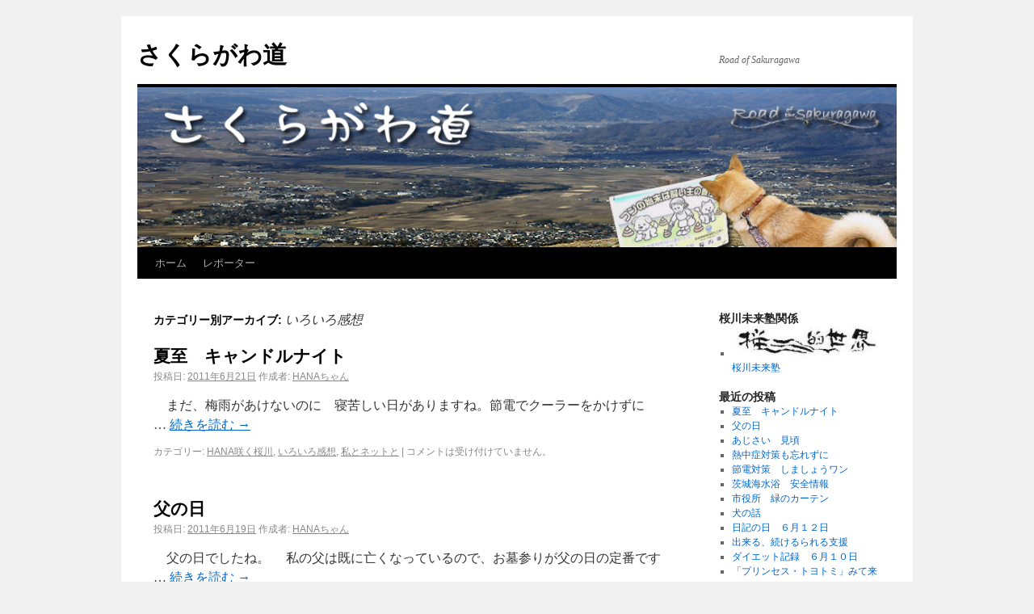

--- FILE ---
content_type: text/html; charset=UTF-8
request_url: http://blog6.sakuragawamj.com/?cat=7
body_size: 8758
content:
<!DOCTYPE html>
<html dir="ltr" lang="ja">
<head>
<meta charset="UTF-8" />
<title>いろいろ感想 | さくらがわ道</title>
<link rel="profile" href="http://gmpg.org/xfn/11" />
<link rel="stylesheet" type="text/css" media="all" href="http://blog6.sakuragawamj.com/wp-content/themes/twentyten/style.css" />
<link rel="pingback" href="http://blog6.sakuragawamj.com/xmlrpc.php" />
<link rel="alternate" type="application/rss+xml" title="さくらがわ道 &raquo; フィード" href="http://blog6.sakuragawamj.com/?feed=rss2" />
<link rel="alternate" type="application/rss+xml" title="さくらがわ道 &raquo; コメントフィード" href="http://blog6.sakuragawamj.com/?feed=comments-rss2" />
<link rel="alternate" type="application/rss+xml" title="さくらがわ道 &raquo; いろいろ感想 カテゴリーのフィード" href="http://blog6.sakuragawamj.com/?feed=rss2&#038;cat=7" />
<link rel="EditURI" type="application/rsd+xml" title="RSD" href="http://blog6.sakuragawamj.com/xmlrpc.php?rsd" />
<link rel="wlwmanifest" type="application/wlwmanifest+xml" href="http://blog6.sakuragawamj.com/wp-includes/wlwmanifest.xml" /> 
<meta name="generator" content="WordPress 3.4.1" />
</head>

<body class="archive category category-7 category-7">
<div id="wrapper" class="hfeed">
	<div id="header">
		<div id="masthead">
			<div id="branding" role="banner">
								<div id="site-title">
					<span>
						<a href="http://blog6.sakuragawamj.com/" title="さくらがわ道" rel="home">さくらがわ道</a>
					</span>
				</div>
				<div id="site-description">Road of Sakuragawa</div>

										<img src="http://blog6.sakuragawamj.com/wp-content/uploads/2012/07/img47cf83a4c94a2.jpg" width="940" height="198" alt="" />
								</div><!-- #branding -->

			<div id="access" role="navigation">
			  				<div class="skip-link screen-reader-text"><a href="#content" title="コンテンツへ移動">コンテンツへ移動</a></div>
								<div class="menu"><ul><li ><a href="http://blog6.sakuragawamj.com/" title="ホーム">ホーム</a></li><li class="page_item page-item-108"><a href="http://blog6.sakuragawamj.com/?page_id=108">レポーター</a></li></ul></div>
			</div><!-- #access -->
		</div><!-- #masthead -->
	</div><!-- #header -->

	<div id="main">

		<div id="container">
			<div id="content" role="main">

				<h1 class="page-title">カテゴリー別アーカイブ: <span>いろいろ感想</span></h1>
				
	<div id="nav-above" class="navigation">
		<div class="nav-previous"><a href="http://blog6.sakuragawamj.com/?cat=7&#038;paged=2" ><span class="meta-nav">&larr;</span> 古い投稿</a></div>
		<div class="nav-next"></div>
	</div><!-- #nav-above -->




			<div id="post-606" class="post-606 post type-post status-publish format-standard hentry category-hana category-7 category-5">
			<h2 class="entry-title"><a href="http://blog6.sakuragawamj.com/?p=606" title="夏至　キャンドルナイト へのパーマリンク" rel="bookmark">夏至　キャンドルナイト</a></h2>

			<div class="entry-meta">
				<span class="meta-prep meta-prep-author">投稿日:</span> <a href="http://blog6.sakuragawamj.com/?p=606" title="11:15 PM" rel="bookmark"><span class="entry-date">2011年6月21日</span></a> <span class="meta-sep">作成者:</span> <span class="author vcard"><a class="url fn n" href="http://blog6.sakuragawamj.com/?author=1" title="HANAちゃん の投稿をすべて表示">HANAちゃん</a></span>			</div><!-- .entry-meta -->

				<div class="entry-summary">
				<p>　まだ、梅雨があけないのに　寝苦しい日がありますね。節電でクーラーをかけずに 　 &hellip; <a href="http://blog6.sakuragawamj.com/?p=606">続きを読む <span class="meta-nav">&rarr;</span></a></p>
			</div><!-- .entry-summary -->
	
			<div class="entry-utility">
									<span class="cat-links">
						<span class="entry-utility-prep entry-utility-prep-cat-links">カテゴリー:</span> <a href="http://blog6.sakuragawamj.com/?cat=1" title="HANA咲く桜川 の投稿をすべて表示" rel="category">HANA咲く桜川</a>, <a href="http://blog6.sakuragawamj.com/?cat=7" title="いろいろ感想 の投稿をすべて表示" rel="category">いろいろ感想</a>, <a href="http://blog6.sakuragawamj.com/?cat=5" title="私とネットと の投稿をすべて表示" rel="category">私とネットと</a>					</span>
					<span class="meta-sep">|</span>
												<span class="comments-link"><span>コメントは受け付けていません。</span></span>
							</div><!-- .entry-utility -->
		</div><!-- #post-## -->

		
	


			<div id="post-603" class="post-603 post type-post status-publish format-standard hentry category-hana category-7">
			<h2 class="entry-title"><a href="http://blog6.sakuragawamj.com/?p=603" title="父の日 へのパーマリンク" rel="bookmark">父の日</a></h2>

			<div class="entry-meta">
				<span class="meta-prep meta-prep-author">投稿日:</span> <a href="http://blog6.sakuragawamj.com/?p=603" title="9:35 PM" rel="bookmark"><span class="entry-date">2011年6月19日</span></a> <span class="meta-sep">作成者:</span> <span class="author vcard"><a class="url fn n" href="http://blog6.sakuragawamj.com/?author=1" title="HANAちゃん の投稿をすべて表示">HANAちゃん</a></span>			</div><!-- .entry-meta -->

				<div class="entry-summary">
				<p>　父の日でしたね。 　私の父は既に亡くなっているので、お墓参りが父の日の定番です &hellip; <a href="http://blog6.sakuragawamj.com/?p=603">続きを読む <span class="meta-nav">&rarr;</span></a></p>
			</div><!-- .entry-summary -->
	
			<div class="entry-utility">
									<span class="cat-links">
						<span class="entry-utility-prep entry-utility-prep-cat-links">カテゴリー:</span> <a href="http://blog6.sakuragawamj.com/?cat=1" title="HANA咲く桜川 の投稿をすべて表示" rel="category">HANA咲く桜川</a>, <a href="http://blog6.sakuragawamj.com/?cat=7" title="いろいろ感想 の投稿をすべて表示" rel="category">いろいろ感想</a>					</span>
					<span class="meta-sep">|</span>
												<span class="comments-link"><span>コメントは受け付けていません。</span></span>
							</div><!-- .entry-utility -->
		</div><!-- #post-## -->

		
	


			<div id="post-601" class="post-601 post type-post status-publish format-standard hentry category-hana category-7">
			<h2 class="entry-title"><a href="http://blog6.sakuragawamj.com/?p=601" title="あじさい　見頃 へのパーマリンク" rel="bookmark">あじさい　見頃</a></h2>

			<div class="entry-meta">
				<span class="meta-prep meta-prep-author">投稿日:</span> <a href="http://blog6.sakuragawamj.com/?p=601" title="9:56 PM" rel="bookmark"><span class="entry-date">2011年6月18日</span></a> <span class="meta-sep">作成者:</span> <span class="author vcard"><a class="url fn n" href="http://blog6.sakuragawamj.com/?author=1" title="HANAちゃん の投稿をすべて表示">HANAちゃん</a></span>			</div><!-- .entry-meta -->

				<div class="entry-summary">
				<p>　まだまだ　梅雨がつづきますね。 　梅雨の時期と言えば　「紫陽花」ですね 　雨の &hellip; <a href="http://blog6.sakuragawamj.com/?p=601">続きを読む <span class="meta-nav">&rarr;</span></a></p>
			</div><!-- .entry-summary -->
	
			<div class="entry-utility">
									<span class="cat-links">
						<span class="entry-utility-prep entry-utility-prep-cat-links">カテゴリー:</span> <a href="http://blog6.sakuragawamj.com/?cat=1" title="HANA咲く桜川 の投稿をすべて表示" rel="category">HANA咲く桜川</a>, <a href="http://blog6.sakuragawamj.com/?cat=7" title="いろいろ感想 の投稿をすべて表示" rel="category">いろいろ感想</a>					</span>
					<span class="meta-sep">|</span>
												<span class="comments-link"><span>コメントは受け付けていません。</span></span>
							</div><!-- .entry-utility -->
		</div><!-- #post-## -->

		
	


			<div id="post-599" class="post-599 post type-post status-publish format-standard hentry category-hana category-7 category-6">
			<h2 class="entry-title"><a href="http://blog6.sakuragawamj.com/?p=599" title="熱中症対策も忘れずに へのパーマリンク" rel="bookmark">熱中症対策も忘れずに</a></h2>

			<div class="entry-meta">
				<span class="meta-prep meta-prep-author">投稿日:</span> <a href="http://blog6.sakuragawamj.com/?p=599" title="7:50 PM" rel="bookmark"><span class="entry-date">2011年6月17日</span></a> <span class="meta-sep">作成者:</span> <span class="author vcard"><a class="url fn n" href="http://blog6.sakuragawamj.com/?author=1" title="HANAちゃん の投稿をすべて表示">HANAちゃん</a></span>			</div><!-- .entry-meta -->

				<div class="entry-summary">
				<p>　節電で　クーラーなどの冷房を抑えるすぎると　お年寄りや体が弱い方などは 　熱中 &hellip; <a href="http://blog6.sakuragawamj.com/?p=599">続きを読む <span class="meta-nav">&rarr;</span></a></p>
			</div><!-- .entry-summary -->
	
			<div class="entry-utility">
									<span class="cat-links">
						<span class="entry-utility-prep entry-utility-prep-cat-links">カテゴリー:</span> <a href="http://blog6.sakuragawamj.com/?cat=1" title="HANA咲く桜川 の投稿をすべて表示" rel="category">HANA咲く桜川</a>, <a href="http://blog6.sakuragawamj.com/?cat=7" title="いろいろ感想 の投稿をすべて表示" rel="category">いろいろ感想</a>, <a href="http://blog6.sakuragawamj.com/?cat=6" title="栃木犬　情報 の投稿をすべて表示" rel="category">栃木犬　情報</a>					</span>
					<span class="meta-sep">|</span>
												<span class="comments-link"><span>コメントは受け付けていません。</span></span>
							</div><!-- .entry-utility -->
		</div><!-- #post-## -->

		
	


			<div id="post-597" class="post-597 post type-post status-publish format-standard hentry category-hana category-7">
			<h2 class="entry-title"><a href="http://blog6.sakuragawamj.com/?p=597" title="節電対策　しましょうワン へのパーマリンク" rel="bookmark">節電対策　しましょうワン</a></h2>

			<div class="entry-meta">
				<span class="meta-prep meta-prep-author">投稿日:</span> <a href="http://blog6.sakuragawamj.com/?p=597" title="11:21 PM" rel="bookmark"><span class="entry-date">2011年6月16日</span></a> <span class="meta-sep">作成者:</span> <span class="author vcard"><a class="url fn n" href="http://blog6.sakuragawamj.com/?author=1" title="HANAちゃん の投稿をすべて表示">HANAちゃん</a></span>			</div><!-- .entry-meta -->

				<div class="entry-summary">
				<p>　私用で都内をブラブラしていて　大きなお店や駅、エスカレーターやエレベーターの使 &hellip; <a href="http://blog6.sakuragawamj.com/?p=597">続きを読む <span class="meta-nav">&rarr;</span></a></p>
			</div><!-- .entry-summary -->
	
			<div class="entry-utility">
									<span class="cat-links">
						<span class="entry-utility-prep entry-utility-prep-cat-links">カテゴリー:</span> <a href="http://blog6.sakuragawamj.com/?cat=1" title="HANA咲く桜川 の投稿をすべて表示" rel="category">HANA咲く桜川</a>, <a href="http://blog6.sakuragawamj.com/?cat=7" title="いろいろ感想 の投稿をすべて表示" rel="category">いろいろ感想</a>					</span>
					<span class="meta-sep">|</span>
												<span class="comments-link"><span>コメントは受け付けていません。</span></span>
							</div><!-- .entry-utility -->
		</div><!-- #post-## -->

		
	


			<div id="post-595" class="post-595 post type-post status-publish format-standard hentry category-hana category-7">
			<h2 class="entry-title"><a href="http://blog6.sakuragawamj.com/?p=595" title="茨城海水浴　安全情報 へのパーマリンク" rel="bookmark">茨城海水浴　安全情報</a></h2>

			<div class="entry-meta">
				<span class="meta-prep meta-prep-author">投稿日:</span> <a href="http://blog6.sakuragawamj.com/?p=595" title="7:36 PM" rel="bookmark"><span class="entry-date">2011年6月15日</span></a> <span class="meta-sep">作成者:</span> <span class="author vcard"><a class="url fn n" href="http://blog6.sakuragawamj.com/?author=1" title="HANAちゃん の投稿をすべて表示">HANAちゃん</a></span>			</div><!-- .entry-meta -->

				<div class="entry-summary">
				<p>茨城県が　県内各地　海水浴場の放射線量の検査結果を発表しました。 　以下　Yah &hellip; <a href="http://blog6.sakuragawamj.com/?p=595">続きを読む <span class="meta-nav">&rarr;</span></a></p>
			</div><!-- .entry-summary -->
	
			<div class="entry-utility">
									<span class="cat-links">
						<span class="entry-utility-prep entry-utility-prep-cat-links">カテゴリー:</span> <a href="http://blog6.sakuragawamj.com/?cat=1" title="HANA咲く桜川 の投稿をすべて表示" rel="category">HANA咲く桜川</a>, <a href="http://blog6.sakuragawamj.com/?cat=7" title="いろいろ感想 の投稿をすべて表示" rel="category">いろいろ感想</a>					</span>
					<span class="meta-sep">|</span>
												<span class="comments-link"><span>コメントは受け付けていません。</span></span>
							</div><!-- .entry-utility -->
		</div><!-- #post-## -->

		
	


			<div id="post-593" class="post-593 post type-post status-publish format-standard hentry category-3-11 category-hana category-7">
			<h2 class="entry-title"><a href="http://blog6.sakuragawamj.com/?p=593" title="市役所　緑のカーテン へのパーマリンク" rel="bookmark">市役所　緑のカーテン</a></h2>

			<div class="entry-meta">
				<span class="meta-prep meta-prep-author">投稿日:</span> <a href="http://blog6.sakuragawamj.com/?p=593" title="10:25 PM" rel="bookmark"><span class="entry-date">2011年6月14日</span></a> <span class="meta-sep">作成者:</span> <span class="author vcard"><a class="url fn n" href="http://blog6.sakuragawamj.com/?author=1" title="HANAちゃん の投稿をすべて表示">HANAちゃん</a></span>			</div><!-- .entry-meta -->

				<div class="entry-summary">
				<p>　桜川市　市役所庁舎も節電の一環として　ゴーヤ（ニガウリ）の葉で覆う緑のカーテン &hellip; <a href="http://blog6.sakuragawamj.com/?p=593">続きを読む <span class="meta-nav">&rarr;</span></a></p>
			</div><!-- .entry-summary -->
	
			<div class="entry-utility">
									<span class="cat-links">
						<span class="entry-utility-prep entry-utility-prep-cat-links">カテゴリー:</span> <a href="http://blog6.sakuragawamj.com/?cat=9" title="3.11震災 の投稿をすべて表示" rel="category">3.11震災</a>, <a href="http://blog6.sakuragawamj.com/?cat=1" title="HANA咲く桜川 の投稿をすべて表示" rel="category">HANA咲く桜川</a>, <a href="http://blog6.sakuragawamj.com/?cat=7" title="いろいろ感想 の投稿をすべて表示" rel="category">いろいろ感想</a>					</span>
					<span class="meta-sep">|</span>
												<span class="comments-link"><span>コメントは受け付けていません。</span></span>
							</div><!-- .entry-utility -->
		</div><!-- #post-## -->

		
	


			<div id="post-591" class="post-591 post type-post status-publish format-standard hentry category-7 category-6">
			<h2 class="entry-title"><a href="http://blog6.sakuragawamj.com/?p=591" title="犬の話　 へのパーマリンク" rel="bookmark">犬の話　</a></h2>

			<div class="entry-meta">
				<span class="meta-prep meta-prep-author">投稿日:</span> <a href="http://blog6.sakuragawamj.com/?p=591" title="11:22 PM" rel="bookmark"><span class="entry-date">2011年6月13日</span></a> <span class="meta-sep">作成者:</span> <span class="author vcard"><a class="url fn n" href="http://blog6.sakuragawamj.com/?author=1" title="HANAちゃん の投稿をすべて表示">HANAちゃん</a></span>			</div><!-- .entry-meta -->

				<div class="entry-summary">
				<p>ワン　わん。最近は犬を題材にした映画やドラマが多いですワン。 　まずは　前にも紹 &hellip; <a href="http://blog6.sakuragawamj.com/?p=591">続きを読む <span class="meta-nav">&rarr;</span></a></p>
			</div><!-- .entry-summary -->
	
			<div class="entry-utility">
									<span class="cat-links">
						<span class="entry-utility-prep entry-utility-prep-cat-links">カテゴリー:</span> <a href="http://blog6.sakuragawamj.com/?cat=7" title="いろいろ感想 の投稿をすべて表示" rel="category">いろいろ感想</a>, <a href="http://blog6.sakuragawamj.com/?cat=6" title="栃木犬　情報 の投稿をすべて表示" rel="category">栃木犬　情報</a>					</span>
					<span class="meta-sep">|</span>
												<span class="comments-link"><span>コメントは受け付けていません。</span></span>
							</div><!-- .entry-utility -->
		</div><!-- #post-## -->

		
	


			<div id="post-589" class="post-589 post type-post status-publish format-standard hentry category-3-11 category-hana category-7 category-5">
			<h2 class="entry-title"><a href="http://blog6.sakuragawamj.com/?p=589" title="日記の日　６月１２日 へのパーマリンク" rel="bookmark">日記の日　６月１２日</a></h2>

			<div class="entry-meta">
				<span class="meta-prep meta-prep-author">投稿日:</span> <a href="http://blog6.sakuragawamj.com/?p=589" title="10:47 PM" rel="bookmark"><span class="entry-date">2011年6月12日</span></a> <span class="meta-sep">作成者:</span> <span class="author vcard"><a class="url fn n" href="http://blog6.sakuragawamj.com/?author=1" title="HANAちゃん の投稿をすべて表示">HANAちゃん</a></span>			</div><!-- .entry-meta -->

				<div class="entry-summary">
				<p>６月１２日は　「日記の日」だそうです １９４２年　ユダヤ人の少女アンネ・フランク &hellip; <a href="http://blog6.sakuragawamj.com/?p=589">続きを読む <span class="meta-nav">&rarr;</span></a></p>
			</div><!-- .entry-summary -->
	
			<div class="entry-utility">
									<span class="cat-links">
						<span class="entry-utility-prep entry-utility-prep-cat-links">カテゴリー:</span> <a href="http://blog6.sakuragawamj.com/?cat=9" title="3.11震災 の投稿をすべて表示" rel="category">3.11震災</a>, <a href="http://blog6.sakuragawamj.com/?cat=1" title="HANA咲く桜川 の投稿をすべて表示" rel="category">HANA咲く桜川</a>, <a href="http://blog6.sakuragawamj.com/?cat=7" title="いろいろ感想 の投稿をすべて表示" rel="category">いろいろ感想</a>, <a href="http://blog6.sakuragawamj.com/?cat=5" title="私とネットと の投稿をすべて表示" rel="category">私とネットと</a>					</span>
					<span class="meta-sep">|</span>
												<span class="comments-link"><span>コメントは受け付けていません。</span></span>
							</div><!-- .entry-utility -->
		</div><!-- #post-## -->

		
	


			<div id="post-585" class="post-585 post type-post status-publish format-standard hentry category-7 category-8">
			<h2 class="entry-title"><a href="http://blog6.sakuragawamj.com/?p=585" title="ダイエット記録　６月１０日 へのパーマリンク" rel="bookmark">ダイエット記録　６月１０日</a></h2>

			<div class="entry-meta">
				<span class="meta-prep meta-prep-author">投稿日:</span> <a href="http://blog6.sakuragawamj.com/?p=585" title="11:01 PM" rel="bookmark"><span class="entry-date">2011年6月10日</span></a> <span class="meta-sep">作成者:</span> <span class="author vcard"><a class="url fn n" href="http://blog6.sakuragawamj.com/?author=1" title="HANAちゃん の投稿をすべて表示">HANAちゃん</a></span>			</div><!-- .entry-meta -->

				<div class="entry-summary">
				<p>さて、昨年の健康診断で痩せたのに　またリバウンドしてしまった私ですが 　やばいの &hellip; <a href="http://blog6.sakuragawamj.com/?p=585">続きを読む <span class="meta-nav">&rarr;</span></a></p>
			</div><!-- .entry-summary -->
	
			<div class="entry-utility">
									<span class="cat-links">
						<span class="entry-utility-prep entry-utility-prep-cat-links">カテゴリー:</span> <a href="http://blog6.sakuragawamj.com/?cat=7" title="いろいろ感想 の投稿をすべて表示" rel="category">いろいろ感想</a>, <a href="http://blog6.sakuragawamj.com/?cat=8" title="ダイエット の投稿をすべて表示" rel="category">ダイエット</a>					</span>
					<span class="meta-sep">|</span>
												<span class="comments-link"><span>コメントは受け付けていません。</span></span>
							</div><!-- .entry-utility -->
		</div><!-- #post-## -->

		
	

				<div id="nav-below" class="navigation">
					<div class="nav-previous"><a href="http://blog6.sakuragawamj.com/?cat=7&#038;paged=2" ><span class="meta-nav">&larr;</span> 古い投稿</a></div>
					<div class="nav-next"></div>
				</div><!-- #nav-below -->

			</div><!-- #content -->
		</div><!-- #container -->


		<div id="primary" class="widget-area" role="complementary">
			<ul class="xoxo">

<li id="linkcat-10" class="widget-container widget_links"><h3 class="widget-title">桜川未来塾関係</h3>
	<ul class='xoxo blogroll'>
<li><a href="http://sakuragawamj.com/"><img src="http://blog6.sakuragawamj.com/wp-content/uploads/2012/08/sakuragawa-teki-sekai.jpg"  alt="桜川未来塾"  /> 桜川未来塾</a></li>

	</ul>
</li>
		<li id="recent-posts-2" class="widget-container widget_recent_entries">		<h3 class="widget-title">最近の投稿</h3>		<ul>
				<li><a href="http://blog6.sakuragawamj.com/?p=606" title="夏至　キャンドルナイト">夏至　キャンドルナイト</a></li>
				<li><a href="http://blog6.sakuragawamj.com/?p=603" title="父の日">父の日</a></li>
				<li><a href="http://blog6.sakuragawamj.com/?p=601" title="あじさい　見頃">あじさい　見頃</a></li>
				<li><a href="http://blog6.sakuragawamj.com/?p=599" title="熱中症対策も忘れずに">熱中症対策も忘れずに</a></li>
				<li><a href="http://blog6.sakuragawamj.com/?p=597" title="節電対策　しましょうワン">節電対策　しましょうワン</a></li>
				<li><a href="http://blog6.sakuragawamj.com/?p=595" title="茨城海水浴　安全情報">茨城海水浴　安全情報</a></li>
				<li><a href="http://blog6.sakuragawamj.com/?p=593" title="市役所　緑のカーテン">市役所　緑のカーテン</a></li>
				<li><a href="http://blog6.sakuragawamj.com/?p=591" title="犬の話　">犬の話　</a></li>
				<li><a href="http://blog6.sakuragawamj.com/?p=589" title="日記の日　６月１２日">日記の日　６月１２日</a></li>
				<li><a href="http://blog6.sakuragawamj.com/?p=587" title="出来る、続けるられる支援">出来る、続けるられる支援</a></li>
				<li><a href="http://blog6.sakuragawamj.com/?p=585" title="ダイエット記録　６月１０日">ダイエット記録　６月１０日</a></li>
				<li><a href="http://blog6.sakuragawamj.com/?p=582" title="「プリンセス・トヨトミ」みて来た">「プリンセス・トヨトミ」みて来た</a></li>
				<li><a href="http://blog6.sakuragawamj.com/?p=579" title="新中核病院計画">新中核病院計画</a></li>
				<li><a href="http://blog6.sakuragawamj.com/?p=577" title="地名の話３">地名の話３</a></li>
				<li><a href="http://blog6.sakuragawamj.com/?p=575" title="地名の話　２">地名の話　２</a></li>
				<li><a href="http://blog6.sakuragawamj.com/?p=573" title="桜川市の地名学">桜川市の地名学</a></li>
				<li><a href="http://blog6.sakuragawamj.com/?p=571" title="歩いてみよう">歩いてみよう</a></li>
				<li><a href="http://blog6.sakuragawamj.com/?p=569" title="歩きと走る">歩きと走る</a></li>
				<li><a href="http://blog6.sakuragawamj.com/?p=567" title="１００ｋウオーク　感想から完走へ？">１００ｋウオーク　感想から完走へ？</a></li>
				<li><a href="http://blog6.sakuragawamj.com/?p=565" title="２０１１　つくば１００ｋウオーク">２０１１　つくば１００ｋウオーク</a></li>
				<li><a href="http://blog6.sakuragawamj.com/?p=563" title="つくば１００ｋウオーク開催">つくば１００ｋウオーク開催</a></li>
				<li><a href="http://blog6.sakuragawamj.com/?p=561" title="桜川ってどこですか　再び？">桜川ってどこですか　再び？</a></li>
				<li><a href="http://blog6.sakuragawamj.com/?p=558" title="自動車税　延期">自動車税　延期</a></li>
				<li><a href="http://blog6.sakuragawamj.com/?p=556" title="晴れるかな？">晴れるかな？</a></li>
				<li><a href="http://blog6.sakuragawamj.com/?p=554" title="雨も、たのしく">雨も、たのしく</a></li>
				<li><a href="http://blog6.sakuragawamj.com/?p=552" title="雨具の用意をお忘れなく">雨具の用意をお忘れなく</a></li>
				<li><a href="http://blog6.sakuragawamj.com/?p=548" title="ツールドさくらがわ　応援">ツールドさくらがわ　応援</a></li>
				<li><a href="http://blog6.sakuragawamj.com/?p=546" title="晴れると　いいね">晴れると　いいね</a></li>
				<li><a href="http://blog6.sakuragawamj.com/?p=544" title="エコで声だして　応援">エコで声だして　応援</a></li>
				<li><a href="http://blog6.sakuragawamj.com/?p=542" title="「星守る犬」　">「星守る犬」　</a></li>
				<li><a href="http://blog6.sakuragawamj.com/?p=540" title="リバウンド">リバウンド</a></li>
				<li><a href="http://blog6.sakuragawamj.com/?p=538" title="ラスト・マジックだへ">ラスト・マジックだへ</a></li>
				<li><a href="http://blog6.sakuragawamj.com/?p=535" title="時期的にはｼﾞﾛ？">時期的にはｼﾞﾛ？</a></li>
				<li><a href="http://blog6.sakuragawamj.com/?p=533" title="外部侵略？">外部侵略？</a></li>
				<li><a href="http://blog6.sakuragawamj.com/?p=530" title="同年代トーク">同年代トーク</a></li>
				<li><a href="http://blog6.sakuragawamj.com/?p=528" title="ダルマの目はまだか、">ダルマの目はまだか、</a></li>
				<li><a href="http://blog6.sakuragawamj.com/?p=526" title="加波山もいいよ">加波山もいいよ</a></li>
				<li><a href="http://blog6.sakuragawamj.com/?p=524" title="大事だ　だいじだ！">大事だ　だいじだ！</a></li>
				<li><a href="http://blog6.sakuragawamj.com/?p=522" title="定例会開催">定例会開催</a></li>
				<li><a href="http://blog6.sakuragawamj.com/?p=520" title="線路の先へ">線路の先へ</a></li>
				<li><a href="http://blog6.sakuragawamj.com/?p=518" title="言い訳しない">言い訳しない</a></li>
				<li><a href="http://blog6.sakuragawamj.com/?p=516" title="チャレンジ２５へ">チャレンジ２５へ</a></li>
				<li><a href="http://blog6.sakuragawamj.com/?p=514" title="トイレで不便を考える">トイレで不便を考える</a></li>
				<li><a href="http://blog6.sakuragawamj.com/?p=512" title="旬の物を食べよう">旬の物を食べよう</a></li>
				<li><a href="http://blog6.sakuragawamj.com/?p=510" title="山をあるけば">山をあるけば</a></li>
				<li><a href="http://blog6.sakuragawamj.com/?p=508" title="がんばろう　桜川">がんばろう　桜川</a></li>
				<li><a href="http://blog6.sakuragawamj.com/?p=504" title="亀裂多数　注意">亀裂多数　注意</a></li>
				<li><a href="http://blog6.sakuragawamj.com/?p=502" title="三角点を見に行こう">三角点を見に行こう</a></li>
				<li><a href="http://blog6.sakuragawamj.com/?p=499" title="見守る力">見守る力</a></li>
				<li><a href="http://blog6.sakuragawamj.com/?p=497" title="小さな事から">小さな事から</a></li>
				<li><a href="http://blog6.sakuragawamj.com/?p=495" title="突風、雹も">突風、雹も</a></li>
				<li><a href="http://blog6.sakuragawamj.com/?p=493" title="へこんでいる">へこんでいる</a></li>
				<li><a href="http://blog6.sakuragawamj.com/?p=491" title="スポーツイベント開催　練習に来てね">スポーツイベント開催　練習に来てね</a></li>
				<li><a href="http://blog6.sakuragawamj.com/?p=487" title="悪徳業者に注意">悪徳業者に注意</a></li>
				<li><a href="http://blog6.sakuragawamj.com/?p=485" title="水をもらう">水をもらう</a></li>
				<li><a href="http://blog6.sakuragawamj.com/?p=483" title="オオカミ少年じゃない">オオカミ少年じゃない</a></li>
				<li><a href="http://blog6.sakuragawamj.com/?p=481" title="ネットと新聞">ネットと新聞</a></li>
				<li><a href="http://blog6.sakuragawamj.com/?p=479" title="経験して　実感">経験して　実感</a></li>
				<li><a href="http://blog6.sakuragawamj.com/?p=476" title="ガソリン不足とスタンド不足">ガソリン不足とスタンド不足</a></li>
				<li><a href="http://blog6.sakuragawamj.com/?p=472" title="仕事！仕事">仕事！仕事</a></li>
				<li><a href="http://blog6.sakuragawamj.com/?p=469" title="働こう！動こ！">働こう！動こ！</a></li>
				<li><a href="http://blog6.sakuragawamj.com/?p=467" title="地続きの災害">地続きの災害</a></li>
				<li><a href="http://blog6.sakuragawamj.com/?p=465" title="4月１６日　余震">4月１６日　余震</a></li>
				<li><a href="http://blog6.sakuragawamj.com/?p=463" title="不安な朝">不安な朝</a></li>
				<li><a href="http://blog6.sakuragawamj.com/?p=460" title="くらやみの中">くらやみの中</a></li>
				<li><a href="http://blog6.sakuragawamj.com/?p=458" title="地震初日">地震初日</a></li>
				<li><a href="http://blog6.sakuragawamj.com/?p=456" title="地震の揺れ">地震の揺れ</a></li>
				<li><a href="http://blog6.sakuragawamj.com/?p=453" title="頑張りましょう">頑張りましょう</a></li>
				<li><a href="http://blog6.sakuragawamj.com/?p=449" title="桜咲いた">桜咲いた</a></li>
				<li><a href="http://blog6.sakuragawamj.com/?p=446" title="地デジが来た～">地デジが来た～</a></li>
				<li><a href="http://blog6.sakuragawamj.com/?p=444" title="きょうは何の日？">きょうは何の日？</a></li>
				<li><a href="http://blog6.sakuragawamj.com/?p=442" title="夏休みソノ２">夏休みソノ２</a></li>
				<li><a href="http://blog6.sakuragawamj.com/?p=438" title="夏休み　その一">夏休み　その一</a></li>
				<li><a href="http://blog6.sakuragawamj.com/?p=435" title="甲子園へ道　開幕">甲子園へ道　開幕</a></li>
				<li><a href="http://blog6.sakuragawamj.com/?p=433" title="スポーツの初夏！文化の初夏！">スポーツの初夏！文化の初夏！</a></li>
				<li><a href="http://blog6.sakuragawamj.com/?p=427" title="水戸線で水戸戦へ">水戸線で水戸戦へ</a></li>
				<li><a href="http://blog6.sakuragawamj.com/?p=420" title="高峯アタック">高峯アタック</a></li>
				<li><a href="http://blog6.sakuragawamj.com/?p=416" title="水戸コミケ　見聞録２">水戸コミケ　見聞録２</a></li>
				<li><a href="http://blog6.sakuragawamj.com/?p=414" title="水戸コミケ　見聞禄1">水戸コミケ　見聞禄1</a></li>
				<li><a href="http://blog6.sakuragawamj.com/?p=409" title="偽　いのししお　現るの巻ｗ">偽　いのししお　現るの巻ｗ</a></li>
				<li><a href="http://blog6.sakuragawamj.com/?p=407" title="もうすぐ「35歳で独身で」">もうすぐ「35歳で独身で」</a></li>
				<li><a href="http://blog6.sakuragawamj.com/?p=405" title="ひな祭りも、最高潮">ひな祭りも、最高潮</a></li>
				<li><a href="http://blog6.sakuragawamj.com/?p=401" title="出張！！軽トラ市">出張！！軽トラ市</a></li>
				<li><a href="http://blog6.sakuragawamj.com/?p=399" title="すみつかれ　と　恵方巻　">すみつかれ　と　恵方巻　</a></li>
				<li><a href="http://blog6.sakuragawamj.com/?p=397" title="富野ｖｓ飯泉？　「ガンダムエース」対談">富野ｖｓ飯泉？　「ガンダムエース」対談</a></li>
				<li><a href="http://blog6.sakuragawamj.com/?p=392" title="番外編　hana・エリザベス">番外編　hana・エリザベス</a></li>
				<li><a href="http://blog6.sakuragawamj.com/?p=388" title="観光の秋ですワン">観光の秋ですワン</a></li>
				<li><a href="http://blog6.sakuragawamj.com/?p=384" title="チャンスは平等？にある">チャンスは平等？にある</a></li>
				<li><a href="http://blog6.sakuragawamj.com/?p=380" title="八月だ～　ワンわん">八月だ～　ワンわん</a></li>
				<li><a href="http://blog6.sakuragawamj.com/?p=378" title="夏休みだ～ワン">夏休みだ～ワン</a></li>
				<li><a href="http://blog6.sakuragawamj.com/?p=374" title="６月だ～　ワン">６月だ～　ワン</a></li>
				<li><a href="http://blog6.sakuragawamj.com/?p=367" title="イバラキングVSとちおとめ？">イバラキングVSとちおとめ？</a></li>
				<li><a href="http://blog6.sakuragawamj.com/?p=363" title="テーラーに注意だ～ワン">テーラーに注意だ～ワン</a></li>
				<li><a href="http://blog6.sakuragawamj.com/?p=361" title="地デジ　岩瀬中継局開局">地デジ　岩瀬中継局開局</a></li>
				<li><a href="http://blog6.sakuragawamj.com/?p=356" title="寺侍　だワン">寺侍　だワン</a></li>
				<li><a href="http://blog6.sakuragawamj.com/?p=354" title="春の桜川">春の桜川</a></li>
				<li><a href="http://blog6.sakuragawamj.com/?p=351" title="2009年のキセキ">2009年のキセキ</a></li>
				<li><a href="http://blog6.sakuragawamj.com/?p=348" title="感謝！！">感謝！！</a></li>
				<li><a href="http://blog6.sakuragawamj.com/?p=344" title="Tから十に米に無限に">Tから十に米に無限に</a></li>
				<li><a href="http://blog6.sakuragawamj.com/?p=342" title="犬，逃げる、去る">犬，逃げる、去る</a></li>
				<li><a href="http://blog6.sakuragawamj.com/?p=337" title="もうすぐ　ひな祭りです。　">もうすぐ　ひな祭りです。　</a></li>
				<li><a href="http://blog6.sakuragawamj.com/?p=335" title="年賀状だ　わん">年賀状だ　わん</a></li>
				<li><a href="http://blog6.sakuragawamj.com/?p=333" title="年末だぁから">年末だぁから</a></li>
				<li><a href="http://blog6.sakuragawamj.com/?p=327" title="前略、（高速）道の上から">前略、（高速）道の上から</a></li>
				<li><a href="http://blog6.sakuragawamj.com/?p=324" title="番外編　だワン！！">番外編　だワン！！</a></li>
				<li><a href="http://blog6.sakuragawamj.com/?p=320" title="HANAちゃんいんほ・めーしょん">HANAちゃんいんほ・めーしょん</a></li>
				<li><a href="http://blog6.sakuragawamj.com/?p=317" title="チューニングは８４．２">チューニングは８４．２</a></li>
				<li><a href="http://blog6.sakuragawamj.com/?p=314" title="恋するトマト">恋するトマト</a></li>
				<li><a href="http://blog6.sakuragawamj.com/?p=311" title="雨引の鐘の音が響く">雨引の鐘の音が響く</a></li>
				<li><a href="http://blog6.sakuragawamj.com/?p=305" title="サンタも楽にやって来る！">サンタも楽にやって来る！</a></li>
				<li><a href="http://blog6.sakuragawamj.com/?p=294" title="紫のシッポ！">紫のシッポ！</a></li>
				<li><a href="http://blog6.sakuragawamj.com/?p=279" title="夏休み　特別編　その一">夏休み　特別編　その一</a></li>
				<li><a href="http://blog6.sakuragawamj.com/?p=265" title="HANAはイヌ喰い">HANAはイヌ喰い</a></li>
				<li><a href="http://blog6.sakuragawamj.com/?p=255" title="HANA　読者に会うの巻？">HANA　読者に会うの巻？</a></li>
				<li><a href="http://blog6.sakuragawamj.com/?p=237" title="桜川遺産的さんぽ道（後編">桜川遺産的さんぽ道（後編</a></li>
				<li><a href="http://blog6.sakuragawamj.com/?p=231" title="桜川遺産的さんぽ道(前編">桜川遺産的さんぽ道(前編</a></li>
				<li><a href="http://blog6.sakuragawamj.com/?p=228" title="ペット道？">ペット道？</a></li>
				<li><a href="http://blog6.sakuragawamj.com/?p=224" title="アクセス苦闘">アクセス苦闘</a></li>
				<li><a href="http://blog6.sakuragawamj.com/?p=201" title="桜川筑西インター開通イベントへ">桜川筑西インター開通イベントへ</a></li>
				<li><a href="http://blog6.sakuragawamj.com/?p=194" title="狂犬病予防接種はキチンと">狂犬病予防接種はキチンと</a></li>
				<li><a href="http://blog6.sakuragawamj.com/?p=191" title="梅は咲いた、桜川はまだか？その三完結">梅は咲いた、桜川はまだか？その三完結</a></li>
				<li><a href="http://blog6.sakuragawamj.com/?p=167" title="真岡IC開通イベント　">真岡IC開通イベント　</a></li>
				<li><a href="http://blog6.sakuragawamj.com/?p=187" title="梅は咲いた、桜川はまだか?その二">梅は咲いた、桜川はまだか?その二</a></li>
				<li><a href="http://blog6.sakuragawamj.com/?p=162" title="梅は咲いた、桜川はまだか？その一">梅は咲いた、桜川はまだか？その一</a></li>
				<li><a href="http://blog6.sakuragawamj.com/?p=155" title="バリ３伝説　～真壁地区">バリ３伝説　～真壁地区</a></li>
				<li><a href="http://blog6.sakuragawamj.com/?p=152" title="総てがTになる？">総てがTになる？</a></li>
				<li><a href="http://blog6.sakuragawamj.com/?p=138" title="世界征服の基本は地元から">世界征服の基本は地元から</a></li>
				</ul>
		</li><li id="recent-comments-2" class="widget-container widget_recent_comments"><h3 class="widget-title">最近のコメント</h3><ul id="recentcomments"></ul></li><li id="archives-2" class="widget-container widget_archive"><h3 class="widget-title">アーカイブ</h3>		<ul>
			<li><a href='http://blog6.sakuragawamj.com/?m=201106' title='2011年6月'>2011年6月</a>&nbsp;(17)</li>
	<li><a href='http://blog6.sakuragawamj.com/?m=201105' title='2011年5月'>2011年5月</a>&nbsp;(30)</li>
	<li><a href='http://blog6.sakuragawamj.com/?m=201104' title='2011年4月'>2011年4月</a>&nbsp;(22)</li>
	<li><a href='http://blog6.sakuragawamj.com/?m=201010' title='2010年10月'>2010年10月</a>&nbsp;(2)</li>
	<li><a href='http://blog6.sakuragawamj.com/?m=201008' title='2010年8月'>2010年8月</a>&nbsp;(2)</li>
	<li><a href='http://blog6.sakuragawamj.com/?m=201007' title='2010年7月'>2010年7月</a>&nbsp;(1)</li>
	<li><a href='http://blog6.sakuragawamj.com/?m=201005' title='2010年5月'>2010年5月</a>&nbsp;(2)</li>
	<li><a href='http://blog6.sakuragawamj.com/?m=201004' title='2010年4月'>2010年4月</a>&nbsp;(2)</li>
	<li><a href='http://blog6.sakuragawamj.com/?m=201003' title='2010年3月'>2010年3月</a>&nbsp;(3)</li>
	<li><a href='http://blog6.sakuragawamj.com/?m=201002' title='2010年2月'>2010年2月</a>&nbsp;(2)</li>
	<li><a href='http://blog6.sakuragawamj.com/?m=201001' title='2010年1月'>2010年1月</a>&nbsp;(2)</li>
	<li><a href='http://blog6.sakuragawamj.com/?m=200911' title='2009年11月'>2009年11月</a>&nbsp;(1)</li>
	<li><a href='http://blog6.sakuragawamj.com/?m=200910' title='2009年10月'>2009年10月</a>&nbsp;(1)</li>
	<li><a href='http://blog6.sakuragawamj.com/?m=200909' title='2009年9月'>2009年9月</a>&nbsp;(1)</li>
	<li><a href='http://blog6.sakuragawamj.com/?m=200908' title='2009年8月'>2009年8月</a>&nbsp;(1)</li>
	<li><a href='http://blog6.sakuragawamj.com/?m=200907' title='2009年7月'>2009年7月</a>&nbsp;(1)</li>
	<li><a href='http://blog6.sakuragawamj.com/?m=200906' title='2009年6月'>2009年6月</a>&nbsp;(1)</li>
	<li><a href='http://blog6.sakuragawamj.com/?m=200905' title='2009年5月'>2009年5月</a>&nbsp;(2)</li>
	<li><a href='http://blog6.sakuragawamj.com/?m=200904' title='2009年4月'>2009年4月</a>&nbsp;(2)</li>
	<li><a href='http://blog6.sakuragawamj.com/?m=200903' title='2009年3月'>2009年3月</a>&nbsp;(4)</li>
	<li><a href='http://blog6.sakuragawamj.com/?m=200902' title='2009年2月'>2009年2月</a>&nbsp;(1)</li>
	<li><a href='http://blog6.sakuragawamj.com/?m=200901' title='2009年1月'>2009年1月</a>&nbsp;(2)</li>
	<li><a href='http://blog6.sakuragawamj.com/?m=200812' title='2008年12月'>2008年12月</a>&nbsp;(3)</li>
	<li><a href='http://blog6.sakuragawamj.com/?m=200811' title='2008年11月'>2008年11月</a>&nbsp;(3)</li>
	<li><a href='http://blog6.sakuragawamj.com/?m=200810' title='2008年10月'>2008年10月</a>&nbsp;(1)</li>
	<li><a href='http://blog6.sakuragawamj.com/?m=200809' title='2008年9月'>2008年9月</a>&nbsp;(2)</li>
	<li><a href='http://blog6.sakuragawamj.com/?m=200807' title='2008年7月'>2008年7月</a>&nbsp;(3)</li>
	<li><a href='http://blog6.sakuragawamj.com/?m=200806' title='2008年6月'>2008年6月</a>&nbsp;(1)</li>
	<li><a href='http://blog6.sakuragawamj.com/?m=200805' title='2008年5月'>2008年5月</a>&nbsp;(3)</li>
	<li><a href='http://blog6.sakuragawamj.com/?m=200804' title='2008年4月'>2008年4月</a>&nbsp;(2)</li>
	<li><a href='http://blog6.sakuragawamj.com/?m=200803' title='2008年3月'>2008年3月</a>&nbsp;(4)</li>
	<li><a href='http://blog6.sakuragawamj.com/?m=200801' title='2008年1月'>2008年1月</a>&nbsp;(2)</li>
	<li><a href='http://blog6.sakuragawamj.com/?m=200710' title='2007年10月'>2007年10月</a>&nbsp;(1)</li>
		</ul>
</li><li id="categories-2" class="widget-container widget_categories"><h3 class="widget-title">カテゴリー</h3>		<ul>
	<li class="cat-item cat-item-9"><a href="http://blog6.sakuragawamj.com/?cat=9" title="3.11震災 に含まれる投稿をすべて表示">3.11震災</a> (34)
</li>
	<li class="cat-item cat-item-4"><a href="http://blog6.sakuragawamj.com/?cat=4" title="from SAKURAGAWA に含まれる投稿をすべて表示">from SAKURAGAWA</a> (41)
</li>
	<li class="cat-item cat-item-1"><a href="http://blog6.sakuragawamj.com/?cat=1" title="HANA咲く桜川 に含まれる投稿をすべて表示">HANA咲く桜川</a> (89)
</li>
	<li class="cat-item cat-item-3"><a href="http://blog6.sakuragawamj.com/?cat=3" title="Infinite orienteering に含まれる投稿をすべて表示">Infinite orienteering</a> (14)
</li>
	<li class="cat-item cat-item-7 current-cat"><a href="http://blog6.sakuragawamj.com/?cat=7" title="いろいろ感想 に含まれる投稿をすべて表示">いろいろ感想</a> (71)
</li>
	<li class="cat-item cat-item-8"><a href="http://blog6.sakuragawamj.com/?cat=8" title="ダイエット に含まれる投稿をすべて表示">ダイエット</a> (1)
</li>
	<li class="cat-item cat-item-6"><a href="http://blog6.sakuragawamj.com/?cat=6" title="栃木犬　情報 に含まれる投稿をすべて表示">栃木犬　情報</a> (13)
</li>
	<li class="cat-item cat-item-5"><a href="http://blog6.sakuragawamj.com/?cat=5" title="私とネットと に含まれる投稿をすべて表示">私とネットと</a> (9)
</li>
		</ul>
</li><li id="calendar-2" class="widget-container widget_calendar"><h3 class="widget-title">&nbsp;</h3><div id="calendar_wrap"><table id="wp-calendar">
	<caption>2026年1月</caption>
	<thead>
	<tr>
		<th scope="col" title="月曜日">月</th>
		<th scope="col" title="火曜日">火</th>
		<th scope="col" title="水曜日">水</th>
		<th scope="col" title="木曜日">木</th>
		<th scope="col" title="金曜日">金</th>
		<th scope="col" title="土曜日">土</th>
		<th scope="col" title="日曜日">日</th>
	</tr>
	</thead>

	<tfoot>
	<tr>
		<td colspan="3" id="prev"><a href="http://blog6.sakuragawamj.com/?m=201106" title="2011年6月の投稿を表示">&laquo; 6月</a></td>
		<td class="pad">&nbsp;</td>
		<td colspan="3" id="next" class="pad">&nbsp;</td>
	</tr>
	</tfoot>

	<tbody>
	<tr>
		<td colspan="3" class="pad">&nbsp;</td><td>1</td><td>2</td><td>3</td><td>4</td>
	</tr>
	<tr>
		<td>5</td><td>6</td><td>7</td><td>8</td><td>9</td><td>10</td><td>11</td>
	</tr>
	<tr>
		<td>12</td><td>13</td><td>14</td><td>15</td><td>16</td><td>17</td><td>18</td>
	</tr>
	<tr>
		<td>19</td><td>20</td><td id="today">21</td><td>22</td><td>23</td><td>24</td><td>25</td>
	</tr>
	<tr>
		<td>26</td><td>27</td><td>28</td><td>29</td><td>30</td><td>31</td>
		<td class="pad" colspan="1">&nbsp;</td>
	</tr>
	</tbody>
	</table></div></li><li id="meta-2" class="widget-container widget_meta"><h3 class="widget-title">メタ情報</h3>			<ul>
						<li><a href="http://blog6.sakuragawamj.com/wp-login.php">ログイン</a></li>
			<li><a href="http://blog6.sakuragawamj.com/?feed=rss2" title="このサイトを RSS2.0 で購読">投稿の <abbr title="Really Simple Syndication">RSS</abbr></a></li>
			<li><a href="http://blog6.sakuragawamj.com/?feed=comments-rss2" title="すべての投稿への最新コメントを RSS で購読">コメントの <abbr title="Really Simple Syndication">RSS</abbr></a></li>
			<li><a href="http://ja.wordpress.org/" title="Powered by WordPress, state-of-the-art semantic personal publishing platform.">WordPress.org</a></li>
						</ul>
</li><li id="search-2" class="widget-container widget_search"><form role="search" method="get" id="searchform" action="http://blog6.sakuragawamj.com/" >
	<div><label class="screen-reader-text" for="s">検索:</label>
	<input type="text" value="" name="s" id="s" />
	<input type="submit" id="searchsubmit" value="検索" />
	</div>
	</form></li>			</ul>
		</div><!-- #primary .widget-area -->

	</div><!-- #main -->

	<div id="footer" role="contentinfo">
		<div id="colophon">



			<div id="site-info">
				<a href="http://blog6.sakuragawamj.com/" title="さくらがわ道" rel="home">
					さくらがわ道				</a>
			</div><!-- #site-info -->

			<div id="site-generator">
								<a href="http://ja.wordpress.org/" title="セマンティックなパブリッシングツール" rel="generator">Proudly powered by WordPress.</a>
			</div><!-- #site-generator -->

		</div><!-- #colophon -->
	</div><!-- #footer -->

</div><!-- #wrapper -->

</body>
</html>
